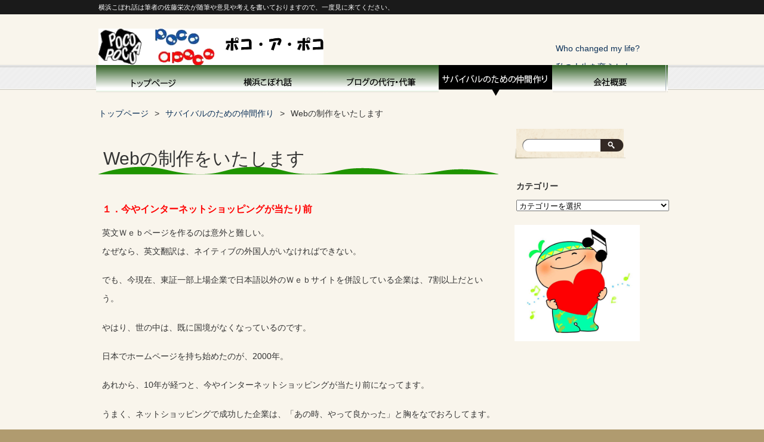

--- FILE ---
content_type: text/html; charset=UTF-8
request_url: http://apoco.xsrv.jp/web/web_seisaku/
body_size: 10378
content:
<!DOCTYPE HTML>
<html dir="ltr" lang="ja">
<head>
<meta http-equiv="Content-Type" content="text/html; charset=UTF-8">
<title>Webの制作をいたします | ポコ・ア・ポコの横浜こぼれ話</title>
<link rel="apple-touch-icon" href="http://apoco.xsrv.jp/wp-content/themes/pacific/images/touch-icon.png" />
<link rel="shortcut icon" href="http://apoco.xsrv.jp/wp-content/themes/pacific/images/favicon.ico" />
<link rel="stylesheet" type="text/css" media="all" href="http://apoco.xsrv.jp/wp-content/themes/pacific/style.css" />
<!--[if lt IE 9]>
  <meta http-equiv="Imagetoolbar" content="no" />
  <script src="//html5shiv.googlecode.com/svn/trunk/html5.js"></script>
<![endif]-->
<meta name="description" content="１．今やインターネットショッピングが当たり前 英文Ｗｅｂページを作るのは意外と難しい。 なぜなら、英文翻訳は、ネイティブの外国人がいなければできない。 でも、今現在、東証一部上場企業で日本語以外のＷｅｂサイトを併設している企業は、7割以上だ" />

<!-- WP SiteManager OGP Tags -->
<meta property="og:title" content="Webの制作をいたします" />
<meta property="og:type" content="article" />
<meta property="og:url" content="http://apoco.xsrv.jp/web/web_seisaku/" />
<meta property="og:description" content="１．今やインターネットショッピングが当たり前 英文Ｗｅｂページを作るのは意外と難しい。 なぜなら、英文翻訳は、ネイティブの外国人がいなければできない。 でも、今現在、東証一部上場企業で日本語以外のＷｅｂサイトを併設している企業は、7割以上だ" />
<meta property="og:site_name" content="ポコ・ア・ポコの横浜こぼれ話" />

<!-- WP SiteManager Twitter Cards Tags -->
<meta name="twitter:title" content="Webの制作をいたします" />
<meta name="twitter:url" content="http://apoco.xsrv.jp/web/web_seisaku/" />
<meta name="twitter:description" content="１．今やインターネットショッピングが当たり前 英文Ｗｅｂページを作るのは意外と難しい。 なぜなら、英文翻訳は、ネイティブの外国人がいなければできない。 でも、今現在、東証一部上場企業で日本語以外のＷｅｂサイトを併設している企業は、7割以上だ" />
<meta name="twitter:card" content="summary" />

<!-- All in One SEO Pack 3.2.4 によって Michael Torbert の Semper Fi Web Design[118,154] -->
<meta name="description"  content="１．今やインターネットショッピングが当たり前 英文Ｗｅｂページを作るのは意外と難しい。 なぜなら、英文翻訳は、ネイティブの外国人がいなければできない。 でも、今現在、東証一部上場企業で日本語以外のＷｅｂサイトを併設している企業は、7割以上だという。 やはり、世の中は、既に国境がなくなっているのです。" />

<link rel="canonical" href="http://apoco.xsrv.jp/web/web_seisaku/" />
			<script type="text/javascript" >
				window.ga=window.ga||function(){(ga.q=ga.q||[]).push(arguments)};ga.l=+new Date;
				ga('create', 'UA-44936641-1', 'auto');
				// Plugins
				
				ga('send', 'pageview');
			</script>
			<script async src="https://www.google-analytics.com/analytics.js"></script>
			<!-- All in One SEO Pack -->
<link rel="dns-prefetch" href="//connect.facebook.net" />
<link rel='dns-prefetch' href='//s0.wp.com' />
<link rel='dns-prefetch' href='//secure.gravatar.com' />
<link rel='dns-prefetch' href='//connect.facebook.net' />
<link rel='dns-prefetch' href='//s.w.org' />
<link rel="alternate" type="application/rss+xml" title="ポコ・ア・ポコの横浜こぼれ話 &raquo; Webの制作をいたします のコメントのフィード" href="http://apoco.xsrv.jp/web/web_seisaku/feed/" />
		<script type="text/javascript">
			window._wpemojiSettings = {"baseUrl":"https:\/\/s.w.org\/images\/core\/emoji\/11.2.0\/72x72\/","ext":".png","svgUrl":"https:\/\/s.w.org\/images\/core\/emoji\/11.2.0\/svg\/","svgExt":".svg","source":{"concatemoji":"http:\/\/apoco.xsrv.jp\/wp-includes\/js\/wp-emoji-release.min.js?ver=5.1.19"}};
			!function(e,a,t){var n,r,o,i=a.createElement("canvas"),p=i.getContext&&i.getContext("2d");function s(e,t){var a=String.fromCharCode;p.clearRect(0,0,i.width,i.height),p.fillText(a.apply(this,e),0,0);e=i.toDataURL();return p.clearRect(0,0,i.width,i.height),p.fillText(a.apply(this,t),0,0),e===i.toDataURL()}function c(e){var t=a.createElement("script");t.src=e,t.defer=t.type="text/javascript",a.getElementsByTagName("head")[0].appendChild(t)}for(o=Array("flag","emoji"),t.supports={everything:!0,everythingExceptFlag:!0},r=0;r<o.length;r++)t.supports[o[r]]=function(e){if(!p||!p.fillText)return!1;switch(p.textBaseline="top",p.font="600 32px Arial",e){case"flag":return s([55356,56826,55356,56819],[55356,56826,8203,55356,56819])?!1:!s([55356,57332,56128,56423,56128,56418,56128,56421,56128,56430,56128,56423,56128,56447],[55356,57332,8203,56128,56423,8203,56128,56418,8203,56128,56421,8203,56128,56430,8203,56128,56423,8203,56128,56447]);case"emoji":return!s([55358,56760,9792,65039],[55358,56760,8203,9792,65039])}return!1}(o[r]),t.supports.everything=t.supports.everything&&t.supports[o[r]],"flag"!==o[r]&&(t.supports.everythingExceptFlag=t.supports.everythingExceptFlag&&t.supports[o[r]]);t.supports.everythingExceptFlag=t.supports.everythingExceptFlag&&!t.supports.flag,t.DOMReady=!1,t.readyCallback=function(){t.DOMReady=!0},t.supports.everything||(n=function(){t.readyCallback()},a.addEventListener?(a.addEventListener("DOMContentLoaded",n,!1),e.addEventListener("load",n,!1)):(e.attachEvent("onload",n),a.attachEvent("onreadystatechange",function(){"complete"===a.readyState&&t.readyCallback()})),(n=t.source||{}).concatemoji?c(n.concatemoji):n.wpemoji&&n.twemoji&&(c(n.twemoji),c(n.wpemoji)))}(window,document,window._wpemojiSettings);
		</script>
		<style type="text/css">
img.wp-smiley,
img.emoji {
	display: inline !important;
	border: none !important;
	box-shadow: none !important;
	height: 1em !important;
	width: 1em !important;
	margin: 0 .07em !important;
	vertical-align: -0.1em !important;
	background: none !important;
	padding: 0 !important;
}
</style>
	<link rel='stylesheet' id='pt-cv-public-style-css'  href='http://apoco.xsrv.jp/wp-content/plugins/content-views-query-and-display-post-page/public/assets/css/cv.css?ver=2.4.0.1' type='text/css' media='all' />
<link rel='stylesheet' id='wp-block-library-css'  href='https://c0.wp.com/c/5.1.19/wp-includes/css/dist/block-library/style.min.css' type='text/css' media='all' />
<link rel='stylesheet' id='contact-form-7-css'  href='http://apoco.xsrv.jp/wp-content/plugins/contact-form-7/includes/css/styles.css?ver=5.1.4' type='text/css' media='all' />
<link rel='stylesheet' id='child-pages-shortcode-css-css'  href='http://apoco.xsrv.jp/wp-content/themes/pacific/css/child-pages-shortcode/style.css?ver=1.1.4' type='text/css' media='all' />
<link rel='stylesheet' id='jetpack_css-css'  href='https://c0.wp.com/p/jetpack/6.7.4/css/jetpack.css' type='text/css' media='all' />
<script type='text/javascript' src='https://c0.wp.com/c/5.1.19/wp-includes/js/jquery/jquery.js'></script>
<script type='text/javascript' src='https://c0.wp.com/c/5.1.19/wp-includes/js/jquery/jquery-migrate.min.js'></script>
<script type='text/javascript' src='http://apoco.xsrv.jp/wp-content/plugins/child-pages-shortcode/js/child-pages-shortcode.min.js?ver=1.1.4'></script>
<link rel='https://api.w.org/' href='http://apoco.xsrv.jp/wp-json/' />
<link rel="EditURI" type="application/rsd+xml" title="RSD" href="http://apoco.xsrv.jp/xmlrpc.php?rsd" />
<link rel="wlwmanifest" type="application/wlwmanifest+xml" href="http://apoco.xsrv.jp/wp-includes/wlwmanifest.xml" /> 
<meta name="generator" content="WordPress 5.1.19" />
<link rel='shortlink' href='https://wp.me/PapjWQ-1t2' />
<link rel="alternate" type="application/json+oembed" href="http://apoco.xsrv.jp/wp-json/oembed/1.0/embed?url=http%3A%2F%2Fapoco.xsrv.jp%2Fweb%2Fweb_seisaku%2F" />
<link rel="alternate" type="text/xml+oembed" href="http://apoco.xsrv.jp/wp-json/oembed/1.0/embed?url=http%3A%2F%2Fapoco.xsrv.jp%2Fweb%2Fweb_seisaku%2F&#038;format=xml" />
<!-- / Google Analytics by Analyticator -->
<link rel='dns-prefetch' href='//v0.wordpress.com'/>
<link rel='dns-prefetch' href='//i0.wp.com'/>
<link rel='dns-prefetch' href='//i1.wp.com'/>
<link rel='dns-prefetch' href='//i2.wp.com'/>
<link rel='dns-prefetch' href='//widgets.wp.com'/>
<link rel='dns-prefetch' href='//s0.wp.com'/>
<link rel='dns-prefetch' href='//0.gravatar.com'/>
<link rel='dns-prefetch' href='//1.gravatar.com'/>
<link rel='dns-prefetch' href='//2.gravatar.com'/>
<link rel='dns-prefetch' href='//c0.wp.com'/>
<style type='text/css'>img#wpstats{display:none}</style>
<link rel="stylesheet" href="http://apoco.xsrv.jp/wp-content/plugins/wassup/css/wassup-widget.css?ver=1.9.4.4" type="text/css" />
<script type="text/javascript">
//<![CDATA[
function wassup_get_screenres(){
	var screen_res = screen.width + " x " + screen.height;
	if(screen_res==" x ") screen_res=window.screen.width+" x "+window.screen.height;
	if(screen_res==" x ") screen_res=screen.availWidth+" x "+screen.availHeight;
	if (screen_res!=" x "){document.cookie = "wassup_screen_res84df2ab1de298bb81f6e81ee5e192be8=" + encodeURIComponent(screen_res)+ "; path=/; domain=" + document.domain;}
}
wassup_get_screenres();
//]]>
</script>			<style type="text/css">
				html:not( .jetpack-lazy-images-js-enabled ) .jetpack-lazy-image {
					display: none;
				}
			</style>
			<script>
				document.documentElement.classList.add(
					'jetpack-lazy-images-js-enabled'
				);
			</script>
		<meta property="og:site_name" content="ポコ・ア・ポコの横浜こぼれ話" />
<meta property="og:type" content="website" />
<meta property="og:locale" content="ja_JP" />
<meta property="og:url" content="http://apoco.xsrv.jp/web/web_seisaku/" />
<meta property="og:title" content="Webの制作をいたします" />
<meta property="og:description" content="１．今やインターネットショッピングが当たり前 英文Ｗｅｂページを作るのは意外と難しい。 なぜなら、英文翻訳は、ネイティブの外国人がいなければできない。 でも、今現在、東証一部上場企業で日本語以外のＷｅｂサイトを併設している企業は、7割以上だ&hellip;" />
</head>
<body class="page-template-default page page-id-5644 page-child parent-pageid-2383">
<div id="wrap">
  <section id="description">
    <h1>横浜こぼれ話は筆者の佐藤栄次が随筆や意見や考えを書いておりますので、一度見に来てください、</h1>
  </section><!-- #description end -->
  <div id="container">
    <header id="header">
      <h1 id="site-id">
        <a href="http://apoco.xsrv.jp/"><img src="http://apoco.xsrv.jp/wp-content/themes/pacific/images/header/pocoapoco_1.png" alt="ポコ・ア・ポコの横浜こぼれ話" /></a>
      </h1><!-- #site-id end -->
      <div id="utility-group">
<nav class="menu"><ul>
<li class="page_item page-item-11731"><a href="http://apoco.xsrv.jp/who-changed-my-life/">Who changed my life?</a></li>
<li class="page_item page-item-11351"><a href="http://apoco.xsrv.jp/changed_my_life/">私の人生を変えた人</a></li>
<li class="page_item page-item-2324"><a href="http://apoco.xsrv.jp/">トップページ</a></li>
<li class="page_item page-item-6268 page_item_has_children"><a href="http://apoco.xsrv.jp/koborebanasi/">横浜こぼれ話</a>
<ul class='children'>
	<li class="page_item page-item-11346"><a href="http://apoco.xsrv.jp/koborebanasi/watashiwo_kaeta/">私の人生を変えた人</a></li>
	<li class="page_item page-item-8657"><a href="http://apoco.xsrv.jp/koborebanasi/orenimo/">俺にも一言！</a></li>
	<li class="page_item page-item-8633"><a href="http://apoco.xsrv.jp/koborebanasi/omoshiroi-2/">寝太郎の目覚め</a></li>
	<li class="page_item page-item-8702"><a href="http://apoco.xsrv.jp/koborebanasi/oya/">親を偲ぶ</a></li>
	<li class="page_item page-item-8704"><a href="http://apoco.xsrv.jp/koborebanasi/kodomo/">子供と生きる</a></li>
	<li class="page_item page-item-7353"><a href="http://apoco.xsrv.jp/koborebanasi/omoshiroi/">面白い話・秘話</a></li>
	<li class="page_item page-item-8709"><a href="http://apoco.xsrv.jp/koborebanasi/unmei/">運命の不思議</a></li>
	<li class="page_item page-item-8711"><a href="http://apoco.xsrv.jp/koborebanasi/yamanokoe/">山の声</a></li>
	<li class="page_item page-item-8713"><a href="http://apoco.xsrv.jp/koborebanasi/taikendan/">私の体験談</a></li>
</ul>
</li>
<li class="page_item page-item-2358 page_item_has_children"><a href="http://apoco.xsrv.jp/essey/">Webをもっと活用しよう</a>
<ul class='children'>
	<li class="page_item page-item-10543"><a href="http://apoco.xsrv.jp/essey/blog-writing/">ブログの代行・代筆</a></li>
	<li class="page_item page-item-9796"><a href="http://apoco.xsrv.jp/essey/hassinn/">Webから発信情報は？</a></li>
	<li class="page_item page-item-9813"><a href="http://apoco.xsrv.jp/essey/web%e3%82%92%e3%82%82%e3%81%a3%e3%81%a8%e6%b4%bb%e7%94%a8%e3%81%97%e3%82%88%e3%81%86/">Webをもっと活用しよう</a></li>
	<li class="page_item page-item-8723"><a href="http://apoco.xsrv.jp/essey/fare/">ご注文と料金について</a></li>
</ul>
</li>
<li class="page_item page-item-2383 page_item_has_children current_page_ancestor current_page_parent"><a href="http://apoco.xsrv.jp/web/">サバイバルのための仲間作り</a>
<ul class='children'>
	<li class="page_item page-item-9815"><a href="http://apoco.xsrv.jp/web/keiken_ikasite/">サバイバルの仲間作り</a></li>
	<li class="page_item page-item-9801"><a href="http://apoco.xsrv.jp/web/soudan_naiyou/">仲間を作ろう</a></li>
	<li class="page_item page-item-9823"><a href="http://apoco.xsrv.jp/web/introduction/">ポコ校長の簡単な紹介</a></li>
	<li class="page_item page-item-5644 current_page_item"><a href="http://apoco.xsrv.jp/web/web_seisaku/" aria-current="page">Webの制作をいたします</a></li>
</ul>
</li>
<li class="page_item page-item-8726"><a href="http://apoco.xsrv.jp/fare1/">ご注文と料金について</a></li>
<li class="page_item page-item-2301 page_item_has_children"><a href="http://apoco.xsrv.jp/company/">会社概要</a>
<ul class='children'>
	<li class="page_item page-item-4347"><a href="http://apoco.xsrv.jp/company/poco/">ポコ・ア・ポコは、</a></li>
	<li class="page_item page-item-3659"><a href="http://apoco.xsrv.jp/company/inquiry/">お問合せ</a></li>
</ul>
</li>
<li class="page_item page-item-2621 page_item_has_children"><a href="http://apoco.xsrv.jp/benri_note/">便利ノート</a>
<ul class='children'>
	<li class="page_item page-item-2625"><a href="http://apoco.xsrv.jp/benri_note/rakugo-2/">落語を楽しもう</a></li>
	<li class="page_item page-item-2640"><a href="http://apoco.xsrv.jp/benri_note/sekai_isan/">世界遺産早わかり</a></li>
</ul>
</li>
<li class="page_item page-item-5639"><a href="http://apoco.xsrv.jp/poco/">ポコ・ア・ポコの生き方</a></li>
<li class="page_item page-item-4354"><a href="http://apoco.xsrv.jp/shuccho_service/">出張パソコンサービス</a></li>
<li class="page_item page-item-4402"><a href="http://apoco.xsrv.jp/news/">お知らせ</a></li>
<li class="page_item page-item-9883"><a href="http://apoco.xsrv.jp/inquiry/">お問合せ</a></li>
<li class="page_item page-item-2638"><a href="http://apoco.xsrv.jp/fact/">事実は小説よりも奇なり</a></li>
<li class="page_item page-item-286"><a href="http://apoco.xsrv.jp/auther/">筆者について</a></li>
<li class="page_item page-item-22"><a href="http://apoco.xsrv.jp/sitemap/">サイトマップ</a></li>
</ul></nav>
        <div id="header-widget-area">
          <aside class="widget_search">
            <form role="search" method="get" id="searchform" class="searchform" action="http://apoco.xsrv.jp/">
				<div>
					<label class="screen-reader-text" for="s">検索:</label>
					<input type="text" value="" name="s" id="s" />
					<input type="submit" id="searchsubmit" value="検索" />
				</div>
			</form>          </aside><!-- .widget_search end -->
        </div><!-- #header-widget-area end -->
      </div><!-- #utility-group end -->
    </header><!-- #header end -->
<nav id="global-nav" class="menu-pc_global-container"><ul id="menu-pc_global" class="menu"><li id="menu-item-8680" class="menu-item menu-item-type-post_type menu-item-object-page menu-item-home menu-item-8680"><a href="http://apoco.xsrv.jp/">トップページ</a></li>
<li id="menu-item-8669" class="menu-item menu-item-type-post_type menu-item-object-page menu-item-has-children menu-item-8669"><a href="http://apoco.xsrv.jp/koborebanasi/">横浜こぼれ話</a>
<ul class="sub-menu">
	<li id="menu-item-11521" class="menu-item menu-item-type-post_type menu-item-object-post menu-item-11521"><a href="http://apoco.xsrv.jp/11519/">横浜こぼれ話</a></li>
	<li id="menu-item-11353" class="menu-item menu-item-type-post_type menu-item-object-page menu-item-11353"><a href="http://apoco.xsrv.jp/changed_my_life/">私の人生を変えた人</a></li>
	<li id="menu-item-11733" class="menu-item menu-item-type-post_type menu-item-object-page menu-item-11733"><a href="http://apoco.xsrv.jp/who-changed-my-life/">Who changed my life?</a></li>
	<li id="menu-item-8682" class="menu-item menu-item-type-post_type menu-item-object-page menu-item-8682"><a href="http://apoco.xsrv.jp/koborebanasi/orenimo/">俺にも一言！</a></li>
	<li id="menu-item-8683" class="menu-item menu-item-type-post_type menu-item-object-page menu-item-8683"><a href="http://apoco.xsrv.jp/koborebanasi/omoshiroi-2/">寝太郎の目覚め</a></li>
	<li id="menu-item-8707" class="menu-item menu-item-type-post_type menu-item-object-page menu-item-8707"><a href="http://apoco.xsrv.jp/koborebanasi/oya/">親を偲ぶ</a></li>
	<li id="menu-item-8706" class="menu-item menu-item-type-post_type menu-item-object-page menu-item-8706"><a href="http://apoco.xsrv.jp/koborebanasi/kodomo/">子供と生きる</a></li>
	<li id="menu-item-8715" class="menu-item menu-item-type-post_type menu-item-object-page menu-item-8715"><a href="http://apoco.xsrv.jp/koborebanasi/taikendan/">私の体験談</a></li>
	<li id="menu-item-8717" class="menu-item menu-item-type-post_type menu-item-object-page menu-item-8717"><a href="http://apoco.xsrv.jp/koborebanasi/unmei/">運命の不思議</a></li>
	<li id="menu-item-8718" class="menu-item menu-item-type-post_type menu-item-object-page menu-item-8718"><a href="http://apoco.xsrv.jp/koborebanasi/omoshiroi/">面白い話・秘話</a></li>
	<li id="menu-item-8716" class="menu-item menu-item-type-post_type menu-item-object-page menu-item-8716"><a href="http://apoco.xsrv.jp/koborebanasi/yamanokoe/">山の声</a></li>
</ul>
</li>
<li id="menu-item-8672" class="menu-item menu-item-type-post_type menu-item-object-page menu-item-has-children menu-item-8672"><a href="http://apoco.xsrv.jp/essey/">Webをもっと活用しよう</a>
<ul class="sub-menu">
	<li id="menu-item-10545" class="menu-item menu-item-type-post_type menu-item-object-page menu-item-10545"><a href="http://apoco.xsrv.jp/essey/blog-writing/">ブログの代行・代筆</a></li>
	<li id="menu-item-9818" class="menu-item menu-item-type-post_type menu-item-object-page menu-item-9818"><a href="http://apoco.xsrv.jp/essey/web%e3%82%92%e3%82%82%e3%81%a3%e3%81%a8%e6%b4%bb%e7%94%a8%e3%81%97%e3%82%88%e3%81%86/">Webをもっと活用しよう</a></li>
	<li id="menu-item-9804" class="menu-item menu-item-type-post_type menu-item-object-page menu-item-9804"><a href="http://apoco.xsrv.jp/essey/hassinn/">Webから発信情報は？</a></li>
	<li id="menu-item-9111" class="menu-item menu-item-type-post_type menu-item-object-page menu-item-9111"><a href="http://apoco.xsrv.jp/essey/fare/">ご注文と料金について</a></li>
</ul>
</li>
<li id="menu-item-8673" class="menu-item menu-item-type-post_type menu-item-object-page current-page-ancestor menu-item-has-children menu-item-8673"><a href="http://apoco.xsrv.jp/web/">サバイバルのための仲間作り</a>
<ul class="sub-menu">
	<li id="menu-item-9817" class="menu-item menu-item-type-post_type menu-item-object-page menu-item-9817"><a href="http://apoco.xsrv.jp/web/keiken_ikasite/">サバイバルの仲間作り</a></li>
	<li id="menu-item-9803" class="menu-item menu-item-type-post_type menu-item-object-page menu-item-9803"><a href="http://apoco.xsrv.jp/web/soudan_naiyou/">仲間を作ろう</a></li>
	<li id="menu-item-9825" class="menu-item menu-item-type-post_type menu-item-object-page menu-item-9825"><a href="http://apoco.xsrv.jp/web/introduction/">ポコ校長の簡単な紹介</a></li>
</ul>
</li>
<li id="menu-item-8674" class="menu-item menu-item-type-post_type menu-item-object-page menu-item-has-children menu-item-8674"><a href="http://apoco.xsrv.jp/company/">会社概要</a>
<ul class="sub-menu">
	<li id="menu-item-8685" class="menu-item menu-item-type-post_type menu-item-object-page menu-item-8685"><a href="http://apoco.xsrv.jp/company/poco/">ポコ・ア・ポコは、</a></li>
	<li id="menu-item-8686" class="menu-item menu-item-type-post_type menu-item-object-page menu-item-8686"><a href="http://apoco.xsrv.jp/company/inquiry/">お問合せ</a></li>
</ul>
</li>
</ul></nav>    <section id="contents-body">
<nav id="bread-crumb" class="bread_crumb">
	<ul>
		<li class="level-1 top"><a href="http://apoco.xsrv.jp/">トップページ</a></li>
		<li class="level-2 sub"><a href="http://apoco.xsrv.jp/web/">サバイバルのための仲間作り</a></li>
		<li class="level-3 sub tail current">Webの制作をいたします</li>
	</ul>
</nav>
      <section id="contents">
        <article>
          <header class="page-header">
           

            <h1 class="page-title">Webの制作をいたします</h1>
          </header>
          <section class="entry-content">
            <h1 style="font:Arial, Helvetica, sans-serif; font-size:16px; font-weight:600; color: #FF0000 ">１．今やインターネットショッピングが当たり前</h1>
<p>英文Ｗｅｂページを作るのは意外と難しい。<br />
なぜなら、英文翻訳は、ネイティブの外国人がいなければできない。</p>
<p>でも、今現在、東証一部上場企業で日本語以外のＷｅｂサイトを併設している企業は、7割以上だという。</p>
<p>やはり、世の中は、既に国境がなくなっているのです。</p>
<p>日本でホームページを持ち始めたのが、2000年。</p>
<p>あれから、10年が経つと、今やインターネットショッピングが当たり前になってます。</p>
<p>うまく、ネットショッピングで成功した企業は、「あの時、やって良かった」と胸をなでおろしてます。</p>
<p>逆に、「そんな話には乗れない」とホームページを持たなかった企業は、今、あわててショッピングを導入し始めた。</p>
<p>しかし、残念ながら、この世界は後追いは何の意味もないのです。</p>
          </section>
        </article>

<aside id="back_to_top"><a href="#wrap" onclick="scrollup(); return false;"><img src="http://apoco.xsrv.jp/wp-content/themes/pacific/images/btn_back_to_top.png" alt="トップへ戻る" width="146" height="42"></a></aside>

      </section><!-- #contents end -->
      <section id="sidebar">
	  
	  
	  
       
	  
	   
	   
	    <div id="primary" class="widget-area">
          <aside id="search-3" class="widget-container widget_search"><form role="search" method="get" id="searchform" class="searchform" action="http://apoco.xsrv.jp/">
				<div>
					<label class="screen-reader-text" for="s">検索:</label>
					<input type="text" value="" name="s" id="s" />
					<input type="submit" id="searchsubmit" value="検索" />
				</div>
			</form></aside>
        </div><!-- #primary end -->
        <div id="secondary" class="widget-area">
          <aside id="categories-2" class="widget-container widget_categories"><h1 class="widget-title">カテゴリー</h1><form action="http://apoco.xsrv.jp" method="get"><label class="screen-reader-text" for="cat">カテゴリー</label><select  name='cat' id='cat' class='postform' >
	<option value='-1'>カテゴリーを選択</option>
	<option class="level-0" value="2">English_fairy_tale</option>
	<option class="level-0" value="3">Excel Text</option>
	<option class="level-0" value="109">Fairy tale</option>
	<option class="level-0" value="4">history</option>
	<option class="level-0" value="27">Japanese tale（English）</option>
	<option class="level-0" value="5">novel</option>
	<option class="level-0" value="7">rakugo</option>
	<option class="level-0" value="128">The person who changed my way of life.</option>
	<option class="level-0" value="8">Word 上級</option>
	<option class="level-0" value="9">Word 中級</option>
	<option class="level-0" value="11">Word 初級</option>
	<option class="level-0" value="100">アフリカ情報</option>
	<option class="level-0" value="15">エッグアート</option>
	<option class="level-0" value="1">ごあいさつ</option>
	<option class="level-0" value="106">サト爺のアドバイス</option>
	<option class="level-0" value="114">トッパ先生奮闘記</option>
	<option class="level-0" value="82">ひろさちやの世界</option>
	<option class="level-0" value="81">ワードテキスト(入門)</option>
	<option class="level-0" value="17">ワードで模写</option>
	<option class="level-0" value="107">三男文夫</option>
	<option class="level-0" value="84">便利ノート</option>
	<option class="level-0" value="60">保険について</option>
	<option class="level-0" value="19">俺にも一言</option>
	<option class="level-0" value="117">俺の転機</option>
	<option class="level-0" value="20">元気が出る言葉</option>
	<option class="level-0" value="105">医学</option>
	<option class="level-0" value="87">子どもと生きる</option>
	<option class="level-0" value="21">役立つ情報</option>
	<option class="level-0" value="22">悲惨</option>
	<option class="level-0" value="104">感謝</option>
	<option class="level-0" value="123">断片的な記憶だが、なぜか私の財産</option>
	<option class="level-0" value="23">書き下ろし小説　山の声</option>
	<option class="level-0" value="24">朗報</option>
	<option class="level-0" value="121">権之助の奇妙な体験</option>
	<option class="level-0" value="111">横浜こぼれ話</option>
	<option class="level-0" value="125">現場レポート　これは罠か？</option>
	<option class="level-0" value="122">私の人生を変えた人</option>
	<option class="level-0" value="92">私の体験談</option>
	<option class="level-0" value="130">私の前に現れた菩薩</option>
	<option class="level-0" value="116">私の友</option>
	<option class="level-0" value="133">私の夢</option>
	<option class="level-0" value="94">私の意見</option>
	<option class="level-0" value="103">科学</option>
	<option class="level-0" value="95">第２の人生</option>
	<option class="level-0" value="97">素晴らしきこと</option>
	<option class="level-0" value="118">自由奔放な発想による理論</option>
	<option class="level-0" value="102">英語について</option>
	<option class="level-0" value="108">親を偲ぶ</option>
	<option class="level-0" value="124">親父とお袋</option>
	<option class="level-0" value="113">親父と俺</option>
	<option class="level-0" value="32">運命の不思議</option>
	<option class="level-0" value="119">金魚とメダカの物語</option>
	<option class="level-0" value="89">面白い話</option>
</select>
</form>
<script type='text/javascript'>
/* <![CDATA[ */
(function() {
	var dropdown = document.getElementById( "cat" );
	function onCatChange() {
		if ( dropdown.options[ dropdown.selectedIndex ].value > 0 ) {
			dropdown.parentNode.submit();
		}
	}
	dropdown.onchange = onCatChange;
})();
/* ]]> */
</script>

			</aside>        </div><!-- #secondary end -->
		
		<div>
	   <a href="https://npo-powwow.com/" target="_blank"><img src="http://apoco.xsrv.jp/wp-content/themes/pacific/images/powwow_250X250.png" alt="NPO �|�p�Ől�X���Ȃ�PowWow" style=" width:210px;float:left"></a> 
						
	  
	  </div>
		
      </section><!-- #sidebar end -->

<div id="footer-container">

						
						
  <div id="footer">
      
						
      
     
     
        
		<p style="color:#000;float:left;margin-left:10px ">ポコ・ア・ポコ<br>
				〒241-0801　<br>神奈川県横浜市旭区若葉台2-5-702<br>
				メール　<a href="mailto:pocosat@gmail.com">pocosat@gmail.com</a><br>
				</p>
				
				<img src="http://apoco.xsrv.jp/pocoapoco/wp-content/themes/apt-pc/images/top/pocoapoco.jpg" height="100" alt="" style="float:left;margin-left:10px "/>
				<img src="http://apoco.xsrv.jp/pocoapoco/wp-content/themes/apt-pc/images/top/pocoapoco.png"  height="100" alt="" style="float:left;margin-left:10px " />
				<img src="http://apoco.xsrv.jp/pocoapoco/wp-content/themes/apt-pc/images/top/pocologo_200X150.jpg" height="100" alt="" style="float:left;margin-left:10px " />
				
      
   
    <p id="copyright" style=" clear:left">
      <small>Copyright &copy; ポコ・ア・ポコの横浜こぼれ話 All rights reserved.</small>
    </p>
  </div><!-- #footer end -->
</div><!-- #footer-container end -->

<!-- <p class="small"> WassUp 1.9.4.4 timestamp: 2026-01-09 10:28:16PM UTC (07:28AM)<br />
If above timestamp is not current time, this page is cached.</p> -->
	<div style="display:none">
	</div>
<script type='text/javascript' src='https://c0.wp.com/p/jetpack/6.7.4/_inc/build/photon/photon.min.js'></script>
<script type='text/javascript'>
/* <![CDATA[ */
var wpcf7 = {"apiSettings":{"root":"http:\/\/apoco.xsrv.jp\/wp-json\/contact-form-7\/v1","namespace":"contact-form-7\/v1"}};
/* ]]> */
</script>
<script type='text/javascript' src='http://apoco.xsrv.jp/wp-content/plugins/contact-form-7/includes/js/scripts.js?ver=5.1.4'></script>
<script type='text/javascript'>
/* <![CDATA[ */
var PT_CV_PUBLIC = {"_prefix":"pt-cv-","page_to_show":"5","_nonce":"1222f369a9","is_admin":"","is_mobile":"","ajaxurl":"http:\/\/apoco.xsrv.jp\/wp-admin\/admin-ajax.php","lang":"","loading_image_src":"data:image\/gif;base64,R0lGODlhDwAPALMPAMrKygwMDJOTkz09PZWVla+vr3p6euTk5M7OzuXl5TMzMwAAAJmZmWZmZszMzP\/\/\/yH\/[base64]\/wyVlamTi3nSdgwFNdhEJgTJoNyoB9ISYoQmdjiZPcj7EYCAeCF1gEDo4Dz2eIAAAh+QQFCgAPACwCAAAADQANAAAEM\/DJBxiYeLKdX3IJZT1FU0iIg2RNKx3OkZVnZ98ToRD4MyiDnkAh6BkNC0MvsAj0kMpHBAAh+QQFCgAPACwGAAAACQAPAAAEMDC59KpFDll73HkAA2wVY5KgiK5b0RRoI6MuzG6EQqCDMlSGheEhUAgqgUUAFRySIgAh+QQFCgAPACwCAAIADQANAAAEM\/DJKZNLND\/[base64]"};
var PT_CV_PAGINATION = {"first":"\u00ab","prev":"\u2039","next":"\u203a","last":"\u00bb","goto_first":"Go to first page","goto_prev":"Go to previous page","goto_next":"Go to next page","goto_last":"Go to last page","current_page":"Current page is","goto_page":"Go to page"};
/* ]]> */
</script>
<script type='text/javascript' src='http://apoco.xsrv.jp/wp-content/plugins/content-views-query-and-display-post-page/public/assets/js/cv.js?ver=2.4.0.1'></script>
<script type='text/javascript' src='https://s0.wp.com/wp-content/js/devicepx-jetpack.js?ver=202602'></script>
<script type='text/javascript' src='https://secure.gravatar.com/js/gprofiles.js?ver=2026Janaa'></script>
<script type='text/javascript'>
/* <![CDATA[ */
var WPGroHo = {"my_hash":""};
/* ]]> */
</script>
<script type='text/javascript' src='https://c0.wp.com/p/jetpack/6.7.4/modules/wpgroho.js'></script>
<script type='text/javascript' src='https://c0.wp.com/p/jetpack/6.7.4/_inc/build/lazy-images/js/lazy-images.min.js'></script>
<script type='text/javascript'>
/* <![CDATA[ */
var FB_WP=FB_WP||{};FB_WP.queue={_methods:[],flushed:false,add:function(fn){FB_WP.queue.flushed?fn():FB_WP.queue._methods.push(fn)},flush:function(){for(var fn;fn=FB_WP.queue._methods.shift();){fn()}FB_WP.queue.flushed=true}};window.fbAsyncInit=function(){FB.init({"xfbml":true});if(FB_WP && FB_WP.queue && FB_WP.queue.flush){FB_WP.queue.flush()}}
/* ]]> */
</script>
<script type="text/javascript">(function(d,s,id){var js,fjs=d.getElementsByTagName(s)[0];if(d.getElementById(id)){return}js=d.createElement(s);js.id=id;js.src="http:\/\/connect.facebook.net\/ja_JP\/all.js";fjs.parentNode.insertBefore(js,fjs)}(document,"script","facebook-jssdk"));</script>
<script type='text/javascript' src='https://c0.wp.com/c/5.1.19/wp-includes/js/wp-embed.min.js'></script>
<script type='text/javascript' src='http://apoco.xsrv.jp/wp-content/themes/pacific/js/scroll.js?ver=5.1.19'></script>
<div id="fb-root"></div><script type='text/javascript' src='https://stats.wp.com/e-202602.js' async='async' defer='defer'></script>
<script type='text/javascript'>
	_stq = window._stq || [];
	_stq.push([ 'view', {v:'ext',j:'1:6.7.4',blog:'153798244',post:'5644',tz:'9',srv:'apoco.xsrv.jp'} ]);
	_stq.push([ 'clickTrackerInit', '153798244', '5644' ]);
</script>
</body>
</html>


--- FILE ---
content_type: text/css
request_url: http://apoco.xsrv.jp/wp-content/themes/pacific/css/layout.css
body_size: 779
content:
@charset "UTF-8";


#description h1 {
	width: 950px;
	margin: auto;
}

#container {
	width: 958px;
	margin: auto;
}

#header {
	width: 950px;
	height: 85px;
	margin: auto;
	overflow: hidden;
}

#site-id {
	float: left;
	max-width: 450px;
	height: 61px;
	padding-top: 24px;
}

#utility-group {
	float: right;
	max-width: 500px;
	padding-top: 28px;
}

#utility-nav {
	float: left;
}

#header-widget-area {
	float: right;
}

#global-nav {
	height: 52px;
	margin-bottom: -11px;
}

#global-nav ul {
	width: 958px;
}

#contents-body {
	padding: 25px 1px 0 4px;
}

#contents {
	float: left;
	width: 670px;
}

#sidebar {
	float: right;
	width: 256px;
}

#footer-container {
	clear: both;
	padding-top: 35px;
}

#footer {
	width: 950px;
	height: 16px;
	margin: auto;
	padding-top: 70px;
}

--- FILE ---
content_type: text/css
request_url: http://apoco.xsrv.jp/wp-content/themes/pacific/css/content.css
body_size: 1304
content:
@charset "UTF-8";

#category_image {
	background-color: #fff;
	padding: 6px;
	box-shadow: 0 0 3px rgba( 0, 0, 0, 0.5);
}

h1.page-title {
	font-size: 210%;
	font-weight: normal;
	line-height: 1;
	background: url(../images/bg_page-title.png) no-repeat left bottom;
	padding: 0 75px 12px 8px;
	margin-top: 35px;
}

h2 {
	font-size: 175%;
	font-weight: normal;
	background: #e3dac7 url(../images/ico_content_h2.png) no-repeat 15px center;
	padding: 10px 10px 5px 65px;
	margin: 25px 0 1em; 

}

h3 {
	font-size: 150%;
	font-weight: normal;
	background: url(../images/ico_content_h3.png) no-repeat left center;
	padding: 5px 10px 0 20px;
	border-bottom: solid 1px #454036;
	margin: 25px 0 1em; 
}

h4 {
	font-size: 150%;
	font-weight: normal;
	line-height: 1;
	background: url(../images/ico_content_h4.png) no-repeat left center;
	padding: 5px 10px 0 20px;
	margin: 25px 0 1em;
}

div.posts,
section.entry-content {
	padding: 0 6px;
}

div.posts section.entry-content {
	padding: 0;
}

div.posts article {
	margin-bottom: 20px;
}

.page-header {
	margin-bottom: 40px;
}

table {
	width: 100%;
	border: none;
	margin: 0 0 1em; 
}

tr {
	border-top: solid 1px #ddd;
}

th {
	font-weight: normal;
	background: #f4f4f4;
	text-align: left;
	vertical-align: top;
	padding: 18px 15px;
	white-space: nowrap;
}

td {
	background: #fff;
	padding: 18px 15px;
}

table tr:first-child {
	border: none;
}

address {
	font-style: normal;
}

time {
	color: #707070;
	font-size: 80%;
	line-height: 1;
}

ul, ol {
	margin: 1em 0 1.2em 2em;
}
.text {
	border: solid 1px #ddd;
	padding: 3px;
	border-radius: 3px;
}
.length-l {
	width: 98%;
}
.length-m {
	width: 50%;

}
input.submit {
	display: block;
	margin: 20px auto;
	padding: 10px 20px;
}
.require {
	color: #f00;
	font-size: 80%;
	font-weight: normal;
	white-space: nowrap;
}
.require:before {
	content: ' ';
	white-space: normal;
}

section.shops h3 {
	background: none;
	line-height: 1.2;
	border-bottom: none;
	margin-left: 155px;
	border-left: solid 5px #087ab3;
}

section.shops .shop_thumbnail {
	background: #fff;
	padding: 4px;
	border: solid 1px #ccc;
	
}

section.shops table.shop_spec {
	width: 500px;
}

section.shops table.shop_spec th,
section.shops table.shop_spec td {
	 padding: 3px 5px;
}

section.shops table.shop_spec th {
	width: 30%;
}

.shop_content {
	font-size: 95%;
	padding: 20px 35px 5px;
	border: solid 3px #88d8ec;
	margin: 0 7px;
}

h4.shop_content_title {
	clear: both;
	background: none;
	margin: 0 0 -40px;
	padding: 0;
}

/* column */
.archive article.hentry,
.search article.hentry {
	background-color: #fff;
	padding: 20px;
	border-top: solid 1px #ddd;
	border-bottom: solid 1px #ddd;
}

.archive article.hentry .attachment-large_thumbnail,
.search article.hentry .attachment-large_thumbnail {
	background-color: #fff;
	padding: 4px;
	border: solid 1px #ddd;
	float: left;
}

.archive article.hentry .entry-header,
.archive article.hentry .entry-content,
.search article.hentry .entry-header,
.search article.hentry .entry-content  {
	margin-left: 150px;
}

.archive article.hentry time,
.search article.hentry time {
	position: relative;
	top: -4px;
}

span.author {
	font-size: 80%;
	display: block;
	float: right;
}

.archive article h1,
.search article h1 {
	font-size: 150%;
	font-weight: normal;
	line-height: 1;
	margin-bottom: 5px;
}

.archive article p,
.search article p {
	margin: 0;
}

ul.social_buttons {
	margin: 10px 0 0;
}

ul.social_buttons:after {
    clear: both;
    content: " ";
    display: block;
    font-size: 0;
    height: 0;
    visibility: hidden;}

.social_buttons li {
	float: left;
	list-style: none;
	padding-right: 10px;
}

#content_date_author {
	width: 650px;
}

#content_date_author ul {
	list-style-type: none;
}



--- FILE ---
content_type: text/plain
request_url: https://www.google-analytics.com/j/collect?v=1&_v=j102&a=1597276057&t=pageview&_s=1&dl=http%3A%2F%2Fapoco.xsrv.jp%2Fweb%2Fweb_seisaku%2F&ul=en-us%40posix&dt=Web%E3%81%AE%E5%88%B6%E4%BD%9C%E3%82%92%E3%81%84%E3%81%9F%E3%81%97%E3%81%BE%E3%81%99%20%7C%20%E3%83%9D%E3%82%B3%E3%83%BB%E3%82%A2%E3%83%BB%E3%83%9D%E3%82%B3%E3%81%AE%E6%A8%AA%E6%B5%9C%E3%81%93%E3%81%BC%E3%82%8C%E8%A9%B1&sr=1280x720&vp=1280x720&_u=IEBAAEABAAAAACAAI~&jid=1148861850&gjid=1364328852&cid=1261939226.1767997697&tid=UA-44936641-1&_gid=1486653944.1767997697&_r=1&_slc=1&z=1282957337
body_size: -449
content:
2,cG-KFQ5ZQ5T4M